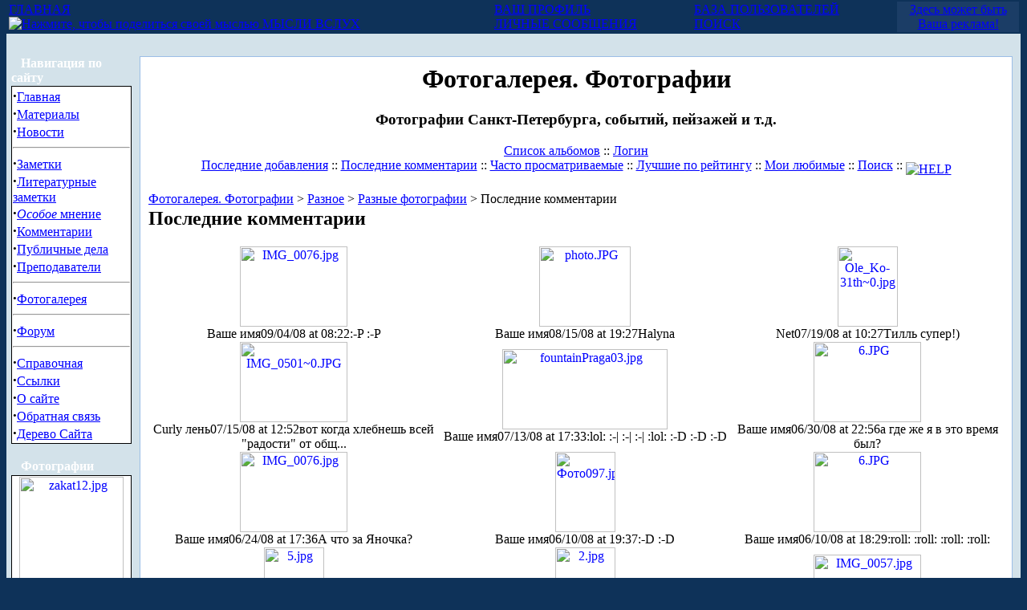

--- FILE ---
content_type: text/html; charset=windows-1251
request_url: https://law-students.net/modules.php?name=coppermine&file=thumbnails&album=lastcom&cat=-7&page=3
body_size: 6192
content:
<html>
<head>
<META HTTP-EQUIV="Content-Type" CONTENT="text/html; charset=windows-1251">
<META NAME="AUTHOR" CONTENT="Vadim Kolosov">
<META NAME="DESCRIPTION" CONTENT="Все для студента-юриста. ">
<META NAME="ROBOTS" CONTENT="INDEX, FOLLOW">
<title>Сайт студентов и выпускников Юридического факультета СПбГУ (ЮрФака СПбГУ) | Фотогалерея</title>
<script type="text/javascript">
<!--
function openwindow(){
	window.open ("modules/coppermine/copyright.php","Copyright","toolbar=no,location=no,directories=no,status=no,scrollbars=yes,resizable=no,copyhistory=no,width=400,height=200");
}
//-->
</SCRIPT>

<LINK REL="StyleSheet" HREF="themes/DeepBlue/style/style.css" TYPE="text/css">




</head>
<body topmargin=0 bgcolor="#0E3259" text="#000000" link="0000ff"><table border="0" cellpadding="0" cellspacing="0" width="100%" align="center">
<tr><td width="100%">
<table border="0" cellpadding="0" cellspacing="0" width="100%">
<tr><td width="100%">
<table border="0" cellpadding="0" cellspacing="0" width="100%">
<tr><td width="100%" valign="top" align="center" style="color: #FFFFFF;"><table border="0"  width="100%">
  <tr>
     <td><a class="white" href="http://law-students.net" title="Главная страница сайта студентов ЮрФака СПбГУ">ГЛАВНАЯ</a><br><a class="white" alt="Мысли вслух (нажмите, чтобы поделиться своей мыслью)" href="modules.php?name=Members_Area&file=thoughts"><img src="http://law-students.net/modules/Forums/images/smiles/icon_idea.gif" alt="Нажмите, чтобы поделиться своей мыслью" border="0"> МЫСЛИ ВСЛУХ</a></td>
     <td><a class="white" href="modules.php?name=Your_Account" title="Ваши личные настройки">ВАШ ПРОФИЛЬ</a><br><a class="white" href="modules.php?name=Private_Messages" title="Личные сообщения">ЛИЧНЫЕ СООБЩЕНИЯ</a></td>
	<td><a class="white" href="modules.php?name=Members_List" title="Все зарегистрированные пользователи">БАЗА ПОЛЬЗОВАТЕЛЕЙ</a><br><a class="white" href="modules.php?name=Search_Enhanced" title="Поиск по сайту">ПОИСК</a></td>
	<td bgcolor="#1B3D66" width=150 align="center"><a class="white" href="modules.php?name=Content&pa=showpage&pid=349">Здесь может быть Ваша реклама!</a></td>
  </tr>
</table>

</td></tr><tr><td width="100%" height="10" bgcolor="#d3e2ea">
</td></tr></table>
</td></tr><tr><td width="100%"><table width='100%' cellspacing='0' cellpadding='0' border='0'><tr><td bgcolor='#d3e2ea'>
<br></td></tr></table><table width="100%" cellpadding="0" bgcolor="#d3e2ea" cellspacing="0" border="0">
<tr valign="top">
<td><img src="themes/DeepBlue/images/pixel.gif" width="6" height="1" border="0" alt=""></td>
<td width="150" bgcolor="d3e2ea" valign="top">
<table border="0" align="center" width="150" cellpadding="0" cellspacing="0"><tr><td background="themes/DeepBlue/images/table-title.gif" width="150" height="20">&nbsp;&nbsp;&nbsp;<font color="#FFFFFF"><b>Навигация по сайту</b></font></td></tr><tr><td><img src="themes/DeepBlue/images/pixel.gif" width="100%" height="1"></td></tr></table>
<table border="0" cellpadding="0" cellspacing="0" width="150">
<tr><td width="150" bgcolor="#000000">
<table border="0" cellpadding="1" cellspacing="1" width="150">
<tr><td width="150" bgcolor="#ffffff">
<strong><big>·</big></strong><A HREF="index.php">Главная</A><BR>

<strong><big>·</big></strong><A HREF="modules.php?name=Content">Материалы</A><BR>

<strong><big>·</big></strong><A HREF="modules.php?name=News&new_topic=8" alt="Юридические конференции, олимпиады. Новости ЮрФака и СПбГУ. Др. полезные новости">Новости</A><BR>
<hr>
<strong><big>·</big></strong><A HREF="modules.php?name=News&new_topic=4">Заметки</A><BR>

<strong><big>·</big></strong><A HREF="modules.php?name=News&new_topic=9">Литературные заметки</A><BR>

<strong><big>·</big></strong><A HREF="modules.php?name=News&new_topic=10"><i>Особое</i> мнение</A><BR>

<strong><big>·</big></strong><A HREF="modules.php?name=News&new_topic=3">Комментарии</A><BR>

<strong><big>·</big></strong><A HREF="modules.php?name=Sections&op=listarticles&secid=1">Публичные дела</A><BR>

<strong><big>·</big></strong><A HREF="modules.php?name=Content&pa=list_pages_categories&cid=9" title="Анкеты преподавателей">Преподаватели</A><BR>
<hr>

<strong><big>·</big></strong><A HREF="modules.php?name=coppermine">Фотогалерея</A><BR>
<hr>

<strong><big>·</big></strong><A HREF="modules.php?name=Forums&file=index">Форум</A><BR>

<hr>
<strong><big>·</big></strong><A HREF="modules.php?name=Content&pa=showpage&pid=1">Справочная</A><BR>

<strong><big>·</big></strong><A HREF="modules.php?name=Web_Links">Ссылки</A><BR>

<strong><big>·</big></strong><A HREF="modules.php?name=Content&pa=showpage&pid=69">О сайте</A><BR>

<strong><big>·</big></strong><A HREF="modules.php?name=Feedback">Обратная связь</A>

<strong><big>·</big></strong><A HREF="http://law-students.net/tree.php">Дерево Сайта</A></td></tr></table></td></tr></table><br><table border="0" align="center" width="150" cellpadding="0" cellspacing="0"><tr><td background="themes/DeepBlue/images/table-title.gif" width="150" height="20">&nbsp;&nbsp;&nbsp;<font color="#FFFFFF"><b>Фотографии</b></font></td></tr><tr><td><img src="themes/DeepBlue/images/pixel.gif" width="100%" height="1"></td></tr></table>
<table border="0" cellpadding="0" cellspacing="0" width="150">
<tr><td width="150" bgcolor="#000000">
<table border="0" cellpadding="1" cellspacing="1" width="150">
<tr><td width="150" bgcolor="#ffffff">
<p align="center"><a href="modules.php?name=coppermine&file=displayimage&pos=-113"><img width="130" src="modules/coppermine/albums/userpics/thumb_zakat12.jpg" border="0" alt="zakat12.jpg" title="zakat12.jpg"><br>zakat12.jpg</a><br><a href="modules.php?name=coppermine&file=displayimage&pos=-178"><img width="130" src="modules/coppermine/albums/userpics/thumb_img117.jpg" border="0" alt="img117.jpg" title="img117.jpg"><br>img117.jpg</a><br><a href="modules.php?name=coppermine&file=displayimage&pos=-344"><img width="130" src="modules/coppermine/albums/userpics/10066/thumb_road2.jpg" border="0" alt="road2.jpg" title="road2.jpg"><br>road2.jpg</a><br><br /><a href="modules.php?name=coppermine">Фото Галерея</a></p></td></tr></table></td></tr></table><br></td><td><img src="themes/DeepBlue/images/pixel.gif" width="10" height="1" border="0" alt=""></td><td width="100%">
<table width="100%" border="0" cellspacing="1" cellpadding="0" bgcolor="#9cbee6"><tr><td>
<table width="100%" border="0" cellspacing="1" cellpadding="8" bgcolor="#ffffff"><tr><td>
<link rel="stylesheet" href="modules/coppermine/themes/default/style.css">
<script type="text/javascript" src="modules/coppermine/scripts.js"></script>
<center>
<h1>Фотогалерея. Фотографии</h1>
<h3>Фотографии Санкт-Петербурга, событий, пейзажей и т.д.</h3>

                <span class="topmenu">
<!-- BEGIN album_list -->
                        <a href="modules.php?name=coppermine" title="К списку альбома">Список альбомов</a> ::
<!-- END album_list -->






<!-- BEGIN login -->
                        <a href="modules.php?name=Your_Account">Логин</a>
<!-- END login -->

                        <br>
                        <a href="modules.php?name=coppermine&file=thumbnails&album=lastup&cat=-7">Последние добавления</a> ::
                        <a href="modules.php?name=coppermine&file=thumbnails&album=lastcom&cat=-7">Последние комментарии</a> ::
                        <a href="modules.php?name=coppermine&file=thumbnails&album=topn&cat=-7">Часто просматриваемые</a> ::
                        <a href="modules.php?name=coppermine&file=thumbnails&album=toprated&cat=-7">Лучшие по рейтингу</a> ::
                        <a href="modules.php?name=coppermine&file=thumbnails&album=favpics">Мои любимые</a> ::
                        <a href="modules.php?name=coppermine&file=search">Поиск</a> :: 
                        <a title="HELP?" class="helplink" href="modules.php?name=coppermine&file=help"><img src="modules/coppermine/images/info.gif"  align="middle" alt="HELP"  border="0" /></a>
                </span><br><br>
<!-- Start standard table -->
<table width="100%" cellspacing="1" cellpadding="0" align="center" class="maintable">
        <tr>
                <td colspan="7" class="tableh1"><div class="statlink"><a class="statlink" id="statlink" href="modules.php?name=coppermine">Фотогалерея. Фотографии</a> > <a class="statlink" id="statlink" href="modules.php?name=coppermine&cat=5">Разное</a> > <a class="statlink" id="statlink" href="modules.php?name=coppermine&file=thumbnails&album=7">Разные фотографии</a> > Последние комментарии</div></td>
        </tr></table>
<!-- End standard table -->
<!-- Start standard table -->
<table width="100%" cellspacing="1" cellpadding="0" align="center" class="maintable">
        <tr>
                <td class="tableh1" colspan="3"><h2>Последние комментарии</h2></td>
        </tr>

        <tr>

        <td valign="center" class="code" width ="34%" align="center">
                                        <a href="modules.php?name=coppermine&file=displayimage&album=lastcom&cat=-7&pos=36"><img src="modules/coppermine/albums/userpics/10003/thumb_IMG_0076.jpg" class="image" width="134" height="100" border="0" alt="IMG_0076.jpg" title="Файл : IMG_0076.jpg
Размер файла: 33Kб
Размеры : 512x384
Дата добавления : Ноя 28, 2004"></a></a><br>
                                        <span class="thumb_title">Ваше имя</span><span class="thumb_caption">09/04/08 at 08:22</span><span class="thumb_caption">:-P  :-P</span>
                                        
        </td>

        <td valign="center" class="code" width ="34%" align="center">
                                        <a href="modules.php?name=coppermine&file=displayimage&album=lastcom&cat=-7&pos=37"><img src="modules/coppermine/albums/userpics/10003/thumb_photo.JPG" class="image" width="114" height="100" border="0" alt="photo.JPG" title="Файл : photo.JPG
Размер файла: 72Kб
Размеры : 1377x1213
Дата добавления : Мар 28, 2005"></a></a><br>
                                        <span class="thumb_title">Ваше имя</span><span class="thumb_caption">08/15/08 at 19:27</span><span class="thumb_caption">Halyna</span>
                                        
        </td>

        <td valign="center" class="code" width ="34%" align="center">
                                        <a href="modules.php?name=coppermine&file=displayimage&album=lastcom&cat=-7&pos=38"><img src="modules/coppermine/albums/userpics/10014/thumb_Ole_Ko-31th%7E0.jpg" class="image" width="75" height="100" border="0" alt="Ole_Ko-31th~0.jpg" title="Файл : Ole_Ko-31th~0.jpg
Размер файла: 71Kб
Размеры : 480x640
Дата добавления : Дек 02, 2004"></a></a><br>
                                        <span class="thumb_title">Net</span><span class="thumb_caption">07/19/08 at 10:27</span><span class="thumb_caption">Тилль супер!)</span>
                                        
        </td>

        </tr>
        <tr>

        <td valign="center" class="code" width ="34%" align="center">
                                        <a href="modules.php?name=coppermine&file=displayimage&album=lastcom&cat=-7&pos=39"><img src="modules/coppermine/albums/userpics/10031/thumb_IMG_0501%7E0.JPG" class="image" width="134" height="100" border="0" alt="IMG_0501~0.JPG" title="Файл : IMG_0501~0.JPG
Размер файла: 189Kб
Размеры : 640x480
Дата добавления : Июн 16, 2006"></a></a><br>
                                        <span class="thumb_title">Curly лень</span><span class="thumb_caption">07/15/08 at 12:52</span><span class="thumb_caption">вот когда хлебнешь всей &quot;радости&quot; от общ...</span>
                                        
        </td>

        <td valign="center" class="code" width ="34%" align="center">
                                        <a href="modules.php?name=coppermine&file=displayimage&album=lastcom&cat=-7&pos=40"><img src="modules/coppermine/albums/userpics/thumb_fountainPraga03.jpg" class="image" width="206" height="100" border="0" alt="fountainPraga03.jpg" title="Файл : fountainPraga03.jpg
Размер файла: 169Kб
Размеры : 1518x738
Дата добавления : Окт 09, 2004"></a></a><br>
                                        <span class="thumb_title">Ваше имя</span><span class="thumb_caption">07/13/08 at 17:33</span><span class="thumb_caption">:lol:  :-|  :-|  :-|  :lol:  :-D  :-D  :-D</span>
                                        
        </td>

        <td valign="center" class="code" width ="34%" align="center">
                                        <a href="modules.php?name=coppermine&file=displayimage&album=lastcom&cat=-7&pos=41"><img src="modules/coppermine/albums/userpics/10003/thumb_6.JPG" class="image" width="134" height="100" border="0" alt="6.JPG" title="Файл : 6.JPG
Размер файла: 69Kб
Размеры : 1024x768
Дата добавления : Ноя 03, 2004"></a></a><br>
                                        <span class="thumb_title">Ваше имя</span><span class="thumb_caption">06/30/08 at 22:56</span><span class="thumb_caption">а где же я в это время был?</span>
                                        
        </td>

        </tr>
        <tr>

        <td valign="center" class="code" width ="34%" align="center">
                                        <a href="modules.php?name=coppermine&file=displayimage&album=lastcom&cat=-7&pos=42"><img src="modules/coppermine/albums/userpics/10003/thumb_IMG_0076.jpg" class="image" width="134" height="100" border="0" alt="IMG_0076.jpg" title="Файл : IMG_0076.jpg
Размер файла: 33Kб
Размеры : 512x384
Дата добавления : Ноя 28, 2004"></a></a><br>
                                        <span class="thumb_title">Ваше имя</span><span class="thumb_caption">06/24/08 at 17:36</span><span class="thumb_caption">А что за Яночка?</span>
                                        
        </td>

        <td valign="center" class="code" width ="34%" align="center">
                                        <a href="modules.php?name=coppermine&file=displayimage&album=lastcom&cat=-7&pos=43"><img src="modules/coppermine/albums/userpics/10013/thumb_%D4%EE%F2%EE097.jpg" class="image" width="75" height="100" border="0" alt="Фото097.jpg" title="Файл : Фото097.jpg
Размер файла: 428Kб
Размеры : 1200x1600
Дата добавления : Сен 15, 2006"></a></a><br>
                                        <span class="thumb_title">Ваше имя</span><span class="thumb_caption">06/10/08 at 19:37</span><span class="thumb_caption">:-D  :-D</span>
                                        
        </td>

        <td valign="center" class="code" width ="34%" align="center">
                                        <a href="modules.php?name=coppermine&file=displayimage&album=lastcom&cat=-7&pos=44"><img src="modules/coppermine/albums/userpics/10003/thumb_6.JPG" class="image" width="134" height="100" border="0" alt="6.JPG" title="Файл : 6.JPG
Размер файла: 69Kб
Размеры : 1024x768
Дата добавления : Ноя 03, 2004"></a></a><br>
                                        <span class="thumb_title">Ваше имя</span><span class="thumb_caption">06/10/08 at 18:29</span><span class="thumb_caption">:roll:  :roll:  :roll:  :roll:</span>
                                        
        </td>

        </tr>
        <tr>

        <td valign="center" class="code" width ="34%" align="center">
                                        <a href="modules.php?name=coppermine&file=displayimage&album=lastcom&cat=-7&pos=45"><img src="modules/coppermine/albums/userpics/10014/thumb_5.jpg" class="image" width="75" height="100" border="0" alt="5.jpg" title="Файл : 5.jpg
Размер файла: 70Kб
Размеры : 449x600
Дата добавления : Ноя 08, 2005"></a></a><br>
                                        <span class="thumb_title">вьк  гврк</span><span class="thumb_caption">06/05/08 at 16:15</span><span class="thumb_caption">че привычка!!!!!! рачком-рачком!!!!</span>
                                        
        </td>

        <td valign="center" class="code" width ="34%" align="center">
                                        <a href="modules.php?name=coppermine&file=displayimage&album=lastcom&cat=-7&pos=46"><img src="modules/coppermine/albums/userpics/10014/thumb_2.jpg" class="image" width="75" height="100" border="0" alt="2.jpg" title="Файл : 2.jpg
Размер файла: 57Kб
Размеры : 449x600
Дата добавления : Ноя 06, 2005"></a></a><br>
                                        <span class="thumb_title">вьк  гврк</span><span class="thumb_caption">06/05/08 at 16:14</span><span class="thumb_caption">Ты хотя б похудела, жирок сбросила, а потом так фо...</span>
                                        
        </td>

        <td valign="center" class="code" width ="34%" align="center">
                                        <a href="modules.php?name=coppermine&file=displayimage&album=lastcom&cat=-7&pos=47"><img src="modules/coppermine/albums/userpics/10003/thumb_IMG_0057.jpg" class="image" width="134" height="100" border="0" alt="IMG_0057.jpg" title="Файл : IMG_0057.jpg
Размер файла: 87Kб
Размеры : 1024x768
Дата добавления : Ноя 28, 2004"></a></a><br>
                                        <span class="thumb_title">Ваше имя</span><span class="thumb_caption">05/29/08 at 17:04</span><span class="thumb_caption">:lol:  :lol:  :lol:  :lol:</span>
                                        
        </td>

        </tr>
        <tr>

        <td valign="center" class="code" width ="34%" align="center">
                                        <a href="modules.php?name=coppermine&file=displayimage&album=lastcom&cat=-7&pos=48"><img src="modules/coppermine/albums/userpics/10003/thumb_IMG_0076.jpg" class="image" width="134" height="100" border="0" alt="IMG_0076.jpg" title="Файл : IMG_0076.jpg
Размер файла: 33Kб
Размеры : 512x384
Дата добавления : Ноя 28, 2004"></a></a><br>
                                        <span class="thumb_title">Ваше имя</span><span class="thumb_caption">05/29/08 at 17:04</span><span class="thumb_caption">:-P  :-P</span>
                                        
        </td>

        <td valign="center" class="code" width ="34%" align="center">
                                        <a href="modules.php?name=coppermine&file=displayimage&album=lastcom&cat=-7&pos=49"><img src="modules/coppermine/albums/userpics/thumb_m_817fa1836c.jpg" class="image" width="119" height="100" border="0" alt="m_817fa1836c.jpg" title="Файл : m_817fa1836c.jpg
Размер файла: 3Kб
Размеры : 130x110
Дата добавления : Июн 27, 2007"></a></a><br>
                                        <span class="thumb_title">VIP</span><span class="thumb_caption">05/26/08 at 16:17</span><span class="thumb_caption">бомба!!! :-P  :-P</span>
                                        
        </td>

        <td valign="center" class="code" width ="34%" align="center">
                                        <a href="modules.php?name=coppermine&file=displayimage&album=lastcom&cat=-7&pos=50"><img src="modules/coppermine/albums/userpics/10066/thumb_islaco_2005_2.jpg" class="image" width="158" height="100" border="0" alt="islaco_2005_2.jpg" title="Файл : islaco_2005_2.jpg
Размер файла: 113Kб
Размеры : 895x567
Дата добавления : Авг 25, 2005"></a></a><br>
                                        <span class="thumb_title">Ваше имя</span><span class="thumb_caption">05/24/08 at 16:23</span><span class="thumb_caption">;-)  ;-)</span>
                                        
        </td>

        </tr>
        <tr>

        <td valign="center" class="code" width ="34%" align="center">
                                        <a href="modules.php?name=coppermine&file=displayimage&album=lastcom&cat=-7&pos=51"><img src="modules/coppermine/albums/userpics/10014/thumb_Ole_Ko-48th.jpg" class="image" width="79" height="101" border="0" alt="Ole_Ko-48th.jpg" title="Файл : Ole_Ko-48th.jpg
Размер файла: 161Kб
Размеры : 751x962
Дата добавления : Фев 09, 2005"></a></a><br>
                                        <span class="thumb_title">Ваше имя</span><span class="thumb_caption">05/13/08 at 23:23</span><span class="thumb_caption">александр :lol:</span>
                                        
        </td>

        <td valign="center" class="code" width ="34%" align="center">
                                        <a href="modules.php?name=coppermine&file=displayimage&album=lastcom&cat=-7&pos=52"><img src="modules/coppermine/albums/userpics/thumb_PICT0168.jpg" class="image" width="134" height="100" border="0" alt="PICT0168.jpg" title="Файл : PICT0168.jpg
Размер файла: 175Kб
Размеры : 1024x768
Дата добавления : Ноя 18, 2004"></a></a><br>
                                        <span class="thumb_title">Рожденная в СССР</span><span class="thumb_caption">05/13/08 at 05:50</span><span class="thumb_caption">Хочу в Питер!!! Заберите меня отсюда... огни... но...</span>
                                        
        </td>

        <td valign="center" class="code" width ="34%" align="center">
                                        <a href="modules.php?name=coppermine&file=displayimage&album=lastcom&cat=-7&pos=53"><img src="modules/coppermine/albums/userpics/11212/thumb_2396815678_ec52ee462d.jpg" class="image" width="86" height="100" border="0" alt="2396815678_ec52ee462d.jpg" title="Файл : 2396815678_ec52ee462d.jpg
Размер файла: 64Kб
Размеры : 391x458
Дата добавления : Апр 16, 2008"></a></a><br>
                                        <span class="thumb_title">Ваше имя</span><span class="thumb_caption">04/29/08 at 11:33</span><span class="thumb_caption">Djefri 8-)  8-)  :roll:  :roll:</span>
                                        
        </td>

        </tr>

        <tr>
                <td colspan="3" style="padding: 0px;">
                        <table width="100%" cellspacing="0" cellpadding="0">
                                <tr>
                                        <td width="100%" align="left" valign="middle" class="tableh1_compact" style="white-space: nowrap"><b>649 фото на 37 странице(ах)</b></td>
<td><img src="modules/coppermine/images/spacer.gif" width="1" height="1"></td>
<td align="center" valign="middle" class="navmenu"><a href="modules.php?name=coppermine&file=thumbnails&album=lastcom&cat=-7&page=1"<b>1</b></a></td>
<td><img src="modules/coppermine/images/spacer.gif" width="1" height="1"></td>
<td align="center" valign="middle" class="navmenu"><a href="modules.php?name=coppermine&file=thumbnails&album=lastcom&cat=-7&page=2"<b>2</b></a></td>
<td><img src="modules/coppermine/images/spacer.gif" width="1" height="1"></td>
<td align="center" valign="middle" class="tableb_compact"><b>3</b></td><td><img src="modules/coppermine/images/spacer.gif" width="1" height="1"></td>
<td align="center" valign="middle" class="navmenu"><a href="modules.php?name=coppermine&file=thumbnails&album=lastcom&cat=-7&page=4"<b>4</b></a></td>
<td><img src="modules/coppermine/images/spacer.gif" width="1" height="1"></td>
<td align="center" valign="middle" class="navmenu"><a href="modules.php?name=coppermine&file=thumbnails&album=lastcom&cat=-7&page=5"<b>5</b></a></td>
<td><img src="modules/coppermine/images/spacer.gif" width="1" height="1"></td>
<td align="center" valign="middle" class="navmenu"><a href="modules.php?name=coppermine&file=thumbnails&album=lastcom&cat=-7&page=6"<b>6</b></a></td>
<td><img src="modules/coppermine/images/spacer.gif" width="1" height="1"></td>
<td align="center" valign="middle" class="navmenu"><a href="modules.php?name=coppermine&file=thumbnails&album=lastcom&cat=-7&page=7"<b>7</b></a></td>
<td><img src="modules/coppermine/images/spacer.gif" width="1" height="1"></td>
<td align="center" valign="middle" class="navmenu"><a href="modules.php?name=coppermine&file=thumbnails&album=lastcom&cat=-7&page=8"<b>8</b></a></td>
<td><img src="modules/coppermine/images/spacer.gif" width="1" height="1"></td>
<td align="center" valign="middle" class="navmenu"><a href="modules.php?name=coppermine&file=thumbnails&album=lastcom&cat=-7&page=9"<b>9</b></a></td>
<td><img src="modules/coppermine/images/spacer.gif" width="1" height="1"></td>
<td align="center" valign="middle" class="navmenu"><a href="modules.php?name=coppermine&file=thumbnails&album=lastcom&cat=-7&page=10"<b>10</b></a></td>
<td><img src="modules/coppermine/images/spacer.gif" width="1" height="1"></td>
<td align="center" valign="middle" class="navmenu"><a href="modules.php?name=coppermine&file=thumbnails&album=lastcom&cat=-7&page=11"<b>11</b></a></td>
<td><img src="modules/coppermine/images/spacer.gif" width="1" height="1"></td>
<td align="center" valign="middle" class="navmenu"><a href="modules.php?name=coppermine&file=thumbnails&album=lastcom&cat=-7&page=37"<b>37</b></a></td>

                                </tr>
                        </table>
                </td>
        </tr>
</table>
<!-- End standard table -->
        <img src="modules/coppermine/images/spacer.gif" width="1" height="17" /><br />
<div class="footer" align="center" style="padding-top: 10px;">Powered by <a href="http://coppermine.sf.net/" target="_blank">Coppermine Photo Gallery</a> v1.2.0-Nuke<br>for phpNuke by <a href="http://coppermine.findhere.org/" target="_blank">Coppermine Nuke Dev Team</a></div>
</center>
</td></tr></table></td></tr></table>
<br></td><td colspan="2"><img src="themes/DeepBlue/images/pixel.gif" width="10" height="1" border="0" alt=""><br><br></td></tr></table>
<br><center><font class="footmsg">
<noindex>
<table>
<tr valign="bottom"><td>
<!--Rating@Mail.ru COUNTER--><script language="JavaScript" type="text/javascript"><!--
d=document;var a='';a+=';r='+escape(d.referrer)
js=10//--></script><script language="JavaScript1.1" type="text/javascript"><!--
a+=';j='+navigator.javaEnabled()
js=11//--></script><script language="JavaScript1.2" type="text/javascript"><!--
s=screen;a+=';s='+s.width+'*'+s.height
a+=';d='+(s.colorDepth?s.colorDepth:s.pixelDepth)
js=12//--></script><script language="JavaScript1.3" type="text/javascript"><!--
js=13//--></script><script language="JavaScript" type="text/javascript"><!--
d.write('<a href="http://top.mail.ru/jump?from=669042"'+
' target=_top><img style="filter: Alpha(Opacity=50);" src="http://top.list.ru/counter'+
'?id=669042;t=56;js='+js+a+';rand='+Math.random()+
'" alt="Рейтинг@Mail.ru"'+' border=0 height=31 width=88/></a>')
if(11<js)d.write('<'+'!-- ')//--></script><noscript><a rel="nofollow" 
target=_top href="http://top.mail.ru/jump?from=669042"><img
src="http://top.list.ru/counter?js=na;id=669042;t=56"
border=0 height=31 width=88
alt="Рейтинг@Mail.ru"/></a></noscript><script language="JavaScript" type="text/javascript"><!--
if(11<js)d.write('--'+'>')//--></script><!--/COUNTER-->
</td>

<td>
<!--LiveInternet counter--><script language="JavaScript"><!--
document.write('<a href="http://www.liveinternet.ru/click" '+
'target=_blank><img style="filter: Alpha(Opacity=50);" src="http://counter.yadro.ru/hit?t14.11;r'+
escape(document.referrer)+((typeof(screen)=='undefined')?'':
';s'+screen.width+'*'+screen.height+'*'+(screen.colorDepth?
screen.colorDepth:screen.pixelDepth))+';u'+escape(document.URL)+
';i'+escape('Жж'+document.title)+';'+Math.random()+
'" alt="liveinternet.ru: показано число просмотров за 24 часа, посетителей за 24 часа и за сегодня" '+
'border=0 width=88 height=31></a>')//--></script><!--/LiveInternet-->
</td>

<td>
<!--begin of Top100-->
<a rel="nofollow" href="http://top100.rambler.ru/top100/">
<img style="filter: Alpha(Opacity=50);" src="http://counter.rambler.ru/top100.cnt?308513" alt="Rambler's Top100" width=81 height=31 border=0></a>
<!--end of Top100 code-->
</td>
</tr></table><br>
<center>
<a href="https://kolosov.info/yuridicheskaya-konsultaciya/otvetstvennost-za-narushenie-avtorskih-prav" title="Ответственность за нарушение авторских прав на сайт и материалы"><img src="https://kolosov.info/images/copyright_banner_88x31.jpg" width="88" height="31" border="0" alt="Ответственность за нарушение авторских прав на сайт и материалы"></a>
</center>

<!-- код гугл Google Analytics -->
<script type="text/javascript">
var gaJsHost = (("https:" == document.location.protocol) ? "https://ssl." : "http://www.");
document.write(unescape("%3Cscript src='" + gaJsHost + "google-analytics.com/ga.js' type='text/javascript'%3E%3C/script%3E"));
</script>
<script type="text/javascript">
try {
var pageTracker = _gat._getTracker("UA-10562806-3");
pageTracker._trackPageview();
} catch(err) {}</script>
<!-- код гугл Google Analytics --><br>
&copy; Колосов Вадим, 2001-2011. Запрещается без предварительного согласия администратора Сайта: любое воспроизведение, распространение и копирование материалов сайта; установка прямых ссылок не на php-страницы, установка ссылок на php-страницы с искажением заголовка, производить иные действия, <a href="http://kolosov.info/yuridicheskaya-konsultaciya/otvetstvennost-za-narushenie-avtorskih-prav"><font class="footmsg_l">нарушающие авторские права</font></a>. Контактный имэйл: <a href="/cdn-cgi/l/email-protection#7f1e1b1216113f131e08520c0b0a1b1a110b0c51111a0b"><font class="footmsg_l"><span class="__cf_email__" data-cfemail="a6c7c2cbcfc8e6cac7d18bd5d2d3c2c3c8d2d588c8c3d2">[email&#160;protected]</span></font></a>.<br>Сайт поддерживает <a href="http://kolosov.info" target="_blank" title="Юридические консультации и услуги по авторским правам. Доменные имена"><font class="footmsg_l">юрист Вадим Колосов</font></a>.<br>Открытие страницы: 0.013 секунды. Р—Р°РїСЂРѕСЃРѕРІ Рє Р‘Р”: 50.<br>
</font>
</center><script data-cfasync="false" src="/cdn-cgi/scripts/5c5dd728/cloudflare-static/email-decode.min.js"></script><script defer src="https://static.cloudflareinsights.com/beacon.min.js/vcd15cbe7772f49c399c6a5babf22c1241717689176015" integrity="sha512-ZpsOmlRQV6y907TI0dKBHq9Md29nnaEIPlkf84rnaERnq6zvWvPUqr2ft8M1aS28oN72PdrCzSjY4U6VaAw1EQ==" data-cf-beacon='{"version":"2024.11.0","token":"87b0ad3634354c48a613da7ee2de673c","r":1,"server_timing":{"name":{"cfCacheStatus":true,"cfEdge":true,"cfExtPri":true,"cfL4":true,"cfOrigin":true,"cfSpeedBrain":true},"location_startswith":null}}' crossorigin="anonymous"></script>
</body>
</html>